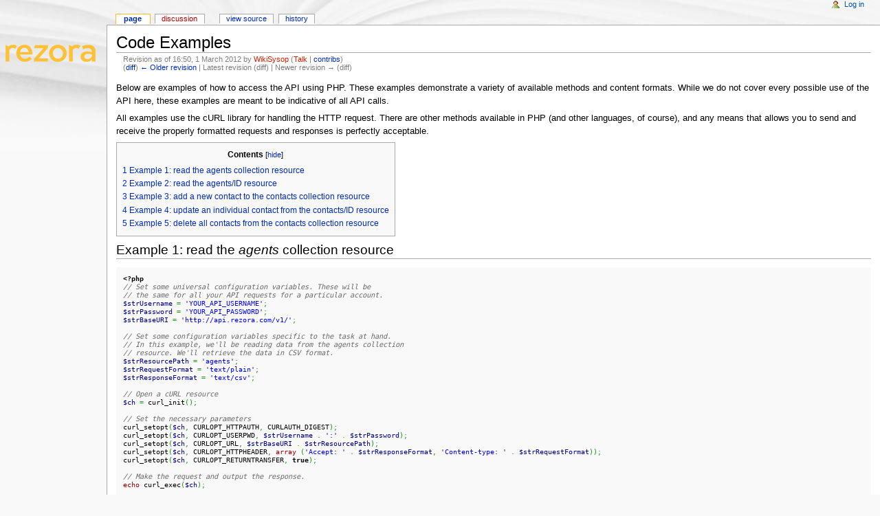

--- FILE ---
content_type: text/html; charset=UTF-8
request_url: http://api.rezora.com/documentation/index.php?title=Code_Examples&oldid=3711
body_size: 7705
content:
<!DOCTYPE html PUBLIC "-//W3C//DTD XHTML 1.0 Transitional//EN" "http://www.w3.org/TR/xhtml1/DTD/xhtml1-transitional.dtd">
<html xmlns="http://www.w3.org/1999/xhtml" xml:lang="en" lang="en" dir="ltr">
	<head>
		<meta http-equiv="Content-Type" content="text/html; charset=UTF-8" />
		<meta http-equiv="Content-Style-Type" content="text/css" />
		<meta name="generator" content="MediaWiki 1.15.4" />
		<meta name="robots" content="noindex,nofollow" />
		<meta name="keywords" content="Code Examples" />
		<link rel="shortcut icon" href="/favicon.ico" />
		<link rel="search" type="application/opensearchdescription+xml" href="/documentation/opensearch_desc.php" title="API Documentation (en)" />
		<link rel="alternate" type="application/rss+xml" title="API Documentation RSS feed" href="/documentation/index.php?title=Special:RecentChanges&amp;feed=rss" />
		<link rel="alternate" type="application/atom+xml" title="API Documentation Atom feed" href="/documentation/index.php?title=Special:RecentChanges&amp;feed=atom" />
		<title>Code Examples - API Documentation</title>
		<link rel="stylesheet" href="/documentation/skins/common/shared.css?207" type="text/css" media="screen" />
		<link rel="stylesheet" href="/documentation/skins/common/commonPrint.css?207" type="text/css" media="print" />
		<link rel="stylesheet" href="/documentation/skins/monobook/main.css?207" type="text/css" media="screen" />
		<!--[if lt IE 5.5000]><link rel="stylesheet" href="/documentation/skins/monobook/IE50Fixes.css?207" type="text/css" media="screen" /><![endif]-->
		<!--[if IE 5.5000]><link rel="stylesheet" href="/documentation/skins/monobook/IE55Fixes.css?207" type="text/css" media="screen" /><![endif]-->
		<!--[if IE 6]><link rel="stylesheet" href="/documentation/skins/monobook/IE60Fixes.css?207" type="text/css" media="screen" /><![endif]-->
		<!--[if IE 7]><link rel="stylesheet" href="/documentation/skins/monobook/IE70Fixes.css?207" type="text/css" media="screen" /><![endif]-->
		<link rel="stylesheet" href="/documentation/index.php?title=MediaWiki:Common.css&amp;usemsgcache=yes&amp;ctype=text%2Fcss&amp;smaxage=18000&amp;action=raw&amp;maxage=18000" type="text/css" />
		<link rel="stylesheet" href="/documentation/index.php?title=MediaWiki:Print.css&amp;usemsgcache=yes&amp;ctype=text%2Fcss&amp;smaxage=18000&amp;action=raw&amp;maxage=18000" type="text/css" media="print" />
		<link rel="stylesheet" href="/documentation/index.php?title=MediaWiki:Monobook.css&amp;usemsgcache=yes&amp;ctype=text%2Fcss&amp;smaxage=18000&amp;action=raw&amp;maxage=18000" type="text/css" />
		<link rel="stylesheet" href="/documentation/index.php?title=-&amp;action=raw&amp;maxage=18000&amp;gen=css" type="text/css" />
		<!--[if lt IE 7]><script type="text/javascript" src="/documentation/skins/common/IEFixes.js?207"></script>
		<meta http-equiv="imagetoolbar" content="no" /><![endif]-->

		<script type= "text/javascript">/*<![CDATA[*/
		var skin = "monobook";
		var stylepath = "/documentation/skins";
		var wgArticlePath = "/documentation/index.php?title=$1";
		var wgScriptPath = "/documentation";
		var wgScript = "/documentation/index.php";
		var wgVariantArticlePath = false;
		var wgActionPaths = {};
		var wgServer = "http://api.rezora.com";
		var wgCanonicalNamespace = "";
		var wgCanonicalSpecialPageName = false;
		var wgNamespaceNumber = 0;
		var wgPageName = "Code_Examples";
		var wgTitle = "Code Examples";
		var wgAction = "view";
		var wgArticleId = 13;
		var wgIsArticle = true;
		var wgUserName = null;
		var wgUserGroups = null;
		var wgUserLanguage = "en";
		var wgContentLanguage = "en";
		var wgBreakFrames = false;
		var wgCurRevisionId = 3711;
		var wgVersion = "1.15.4";
		var wgEnableAPI = true;
		var wgEnableWriteAPI = true;
		var wgSeparatorTransformTable = ["", ""];
		var wgDigitTransformTable = ["", ""];
		var wgRestrictionEdit = [];
		var wgRestrictionMove = [];
		/*]]>*/</script>

		<script type="text/javascript" src="/documentation/skins/common/wikibits.js?207"><!-- wikibits js --></script>
		<!-- Head Scripts -->
		<script type="text/javascript" src="/documentation/skins/common/ajax.js?207"></script>
<style type="text/css">/*<![CDATA[*/
.source-php {line-height: normal;}
.source-php li, .source-php pre {
	line-height: normal; border: 0px none white;
}
/**
 * GeSHi Dynamically Generated Stylesheet
 * --------------------------------------
 * Dynamically generated stylesheet for php
 * CSS class: source-php, CSS id: 
 * GeSHi (C) 2004 - 2007 Nigel McNie, 2007 - 2008 Benny Baumann
 * (http://qbnz.com/highlighter/ and http://geshi.org/)
 * --------------------------------------
 */
.source-php .de1, .source-php .de2 {font-family: monospace; font-weight: normal; font-style: normal; margin:0; padding:0; background:inherit;}
.source-php  {font-family: monospace;}
.source-php .imp {font-weight: bold; color: red;}
.source-php li, .source-php li.li1 {font-weight: normal;}
.source-php li.li2 {font-weight: bold;}
.source-php .kw1 {color: #b1b100;}
.source-php .kw2 {color: #000000; font-weight: bold;}
.source-php .kw3 {color: #990000;}
.source-php .co1 {color: #666666; font-style: italic;}
.source-php .co2 {color: #666666; font-style: italic;}
.source-php .co3 {color: #0000cc; font-style: italic;}
.source-php .coMULTI {color: #666666; font-style: italic;}
.source-php .es0 {color: #000099; font-weight: bold;}
.source-php .br0 {color: #009900;}
.source-php .sy0 {color: #339933;}
.source-php .st0 {color: #0000ff;}
.source-php .nu0 {color: #cc66cc;}
.source-php .me1 {color: #004000;}
.source-php .me2 {color: #004000;}
.source-php .re0 {color: #000088;}
.source-php .ln-xtra, .source-php li.ln-xtra, .source-php div.ln-xtra {background-color: #ffc;}
.source-php span.xtra { display:block; }

/*]]>*/
</style>
<style type="text/css">/*<![CDATA[*/
@import "/documentation/index.php?title=MediaWiki:Geshi.css&usemsgcache=yes&action=raw&ctype=text/css&smaxage=18000";
/*]]>*/
</style>		<script type="text/javascript" src="/documentation/index.php?title=-&amp;action=raw&amp;gen=js&amp;useskin=monobook"><!-- site js --></script>
	</head>
<body class="mediawiki ltr ns-0 ns-subject page-Code_Examples skin-monobook">
	<div id="globalWrapper">
		<div id="column-content">
	<div id="content">
		<a name="top" id="top"></a>
				<h1 id="firstHeading" class="firstHeading">Code Examples</h1>
		<div id="bodyContent">
			<h3 id="siteSub">From API Documentation</h3>
			<div id="contentSub">
				<div id="mw-revision-info">Revision as of 16:50, 1 March 2012 by <a href="/documentation/index.php?title=User:WikiSysop&amp;action=edit&amp;redlink=1" class="new mw-userlink" title="User:WikiSysop (page does not exist)">WikiSysop</a>  <span class="mw-usertoollinks">(<a href="/documentation/index.php?title=User_talk:WikiSysop&amp;action=edit&amp;redlink=1" class="new" title="User talk:WikiSysop (page does not exist)">Talk</a>&#32;|&#32;<a href="/documentation/index.php?title=Special:Contributions/WikiSysop" title="Special:Contributions/WikiSysop">contribs</a>)</span></div>

				<div id="mw-revision-nav">(<a href="/documentation/index.php?title=Code_Examples&amp;diff=prev&amp;oldid=3711" title="Code Examples">diff</a>) <a href="/documentation/index.php?title=Code_Examples&amp;direction=prev&amp;oldid=3711" title="Code Examples">← Older revision</a>&#32;|&#32;Latest revision (diff)&#32;|&#32;Newer revision → (diff)</div>
			</div>
									<div id="jump-to-nav">Jump to: <a href="#column-one">navigation</a>, <a href="#searchInput">search</a></div>			<!-- start content -->
			<p>Below are examples of how to access the API using PHP. These examples demonstrate a variety of available methods and content formats. While we do not cover every possible use of the API here, these examples are meant to be indicative of all API calls.
</p><p>All examples use the cURL library for handling the HTTP request. There are other methods available in PHP (and other languages, of course), and any means that allows you to send and receive the properly formatted requests and responses is perfectly acceptable.
</p>
<table id="toc" class="toc" summary="Contents"><tr><td><div id="toctitle"><h2>Contents</h2></div>
<ul>
<li class="toclevel-1"><a href="#Example_1:_read_the_agents_collection_resource"><span class="tocnumber">1</span> <span class="toctext">Example 1: read the agents collection resource</span></a></li>
<li class="toclevel-1"><a href="#Example_2:_read_the_agents.2FID_resource"><span class="tocnumber">2</span> <span class="toctext">Example 2: read the agents/ID resource</span></a></li>
<li class="toclevel-1"><a href="#Example_3:_add_a_new_contact_to_the_contacts_collection_resource"><span class="tocnumber">3</span> <span class="toctext">Example 3: add a new contact to the contacts collection resource</span></a></li>
<li class="toclevel-1"><a href="#Example_4:_update_an_individual_contact_from_the_contacts.2FID_resource"><span class="tocnumber">4</span> <span class="toctext">Example 4: update an individual contact from the contacts/ID resource</span></a></li>
<li class="toclevel-1"><a href="#Example_5:_delete_all_contacts_from_the_contacts_collection_resource"><span class="tocnumber">5</span> <span class="toctext">Example 5: delete all contacts from the contacts collection resource</span></a></li>
</ul>
</td></tr></table><script type="text/javascript"> if (window.showTocToggle) { var tocShowText = "show"; var tocHideText = "hide"; showTocToggle(); } </script>
<a name="Example_1:_read_the_agents_collection_resource" id="Example_1:_read_the_agents_collection_resource"></a><h2> <span class="mw-headline"> Example 1: read the <i>agents</i> collection resource </span></h2>
<div dir="ltr" style="text-align: left;"><div class="source-php" style="font-family: monospace;"><pre><span class="kw2">&lt;?php</span>
<span class="co1">// Set some universal configuration variables. These will be</span>
<span class="co1">// the same for all your API requests for a particular account.</span>
<span class="re0">$strUsername</span> <span class="sy0">=</span> <span class="st0">'YOUR_API_USERNAME'</span><span class="sy0">;</span>
<span class="re0">$strPassword</span> <span class="sy0">=</span> <span class="st0">'YOUR_API_PASSWORD'</span><span class="sy0">;</span>
<span class="re0">$strBaseURI</span> <span class="sy0">=</span> <span class="st0">'http://api.rezora.com/v1/'</span><span class="sy0">;</span>
&nbsp;
<span class="co1">// Set some configuration variables specific to the task at hand.</span>
<span class="co1">// In this example, we'll be reading data from the agents collection</span>
<span class="co1">// resource. We'll retrieve the data in CSV format.</span>
<span class="re0">$strResourcePath</span> <span class="sy0">=</span> <span class="st0">'agents'</span><span class="sy0">;</span>
<span class="re0">$strRequestFormat</span> <span class="sy0">=</span> <span class="st0">'text/plain'</span><span class="sy0">;</span>
<span class="re0">$strResponseFormat</span> <span class="sy0">=</span> <span class="st0">'text/csv'</span><span class="sy0">;</span>
&nbsp;
<span class="co1">// Open a cURL resource</span>
<span class="re0">$ch</span> <span class="sy0">=</span> curl_init<span class="br0">&#40;</span><span class="br0">&#41;</span><span class="sy0">;</span>
&nbsp;
<span class="co1">// Set the necessary parameters</span>
curl_setopt<span class="br0">&#40;</span><span class="re0">$ch</span><span class="sy0">,</span> CURLOPT_HTTPAUTH<span class="sy0">,</span> CURLAUTH_DIGEST<span class="br0">&#41;</span><span class="sy0">;</span>
curl_setopt<span class="br0">&#40;</span><span class="re0">$ch</span><span class="sy0">,</span> CURLOPT_USERPWD<span class="sy0">,</span> <span class="re0">$strUsername</span> <span class="sy0">.</span> <span class="st0">':'</span> <span class="sy0">.</span> <span class="re0">$strPassword</span><span class="br0">&#41;</span><span class="sy0">;</span>
curl_setopt<span class="br0">&#40;</span><span class="re0">$ch</span><span class="sy0">,</span> CURLOPT_URL<span class="sy0">,</span> <span class="re0">$strBaseURI</span> <span class="sy0">.</span> <span class="re0">$strResourcePath</span><span class="br0">&#41;</span><span class="sy0">;</span>
curl_setopt<span class="br0">&#40;</span><span class="re0">$ch</span><span class="sy0">,</span> CURLOPT_HTTPHEADER<span class="sy0">,</span> <span class="kw3">array</span> <span class="br0">&#40;</span><span class="st0">'Accept: '</span> <span class="sy0">.</span> <span class="re0">$strResponseFormat</span><span class="sy0">,</span> <span class="st0">'Content-type: '</span> <span class="sy0">.</span> <span class="re0">$strRequestFormat</span><span class="br0">&#41;</span><span class="br0">&#41;</span><span class="sy0">;</span>
curl_setopt<span class="br0">&#40;</span><span class="re0">$ch</span><span class="sy0">,</span> CURLOPT_RETURNTRANSFER<span class="sy0">,</span> <span class="kw2">true</span><span class="br0">&#41;</span><span class="sy0">;</span>
&nbsp;
<span class="co1">// Make the request and output the response.</span>
<span class="kw3">echo</span> curl_exec<span class="br0">&#40;</span><span class="re0">$ch</span><span class="br0">&#41;</span><span class="sy0">;</span>
&nbsp;
<span class="co1">// Close the cURL resource</span>
curl_close<span class="br0">&#40;</span><span class="re0">$ch</span><span class="br0">&#41;</span><span class="sy0">;</span>
<span class="kw2">?&gt;</span></pre></div></div>
<a name="Example_2:_read_the_agents.2FID_resource" id="Example_2:_read_the_agents.2FID_resource"></a><h2> <span class="mw-headline"> Example 2: read the <i>agents/ID</i> resource </span></h2>
<div dir="ltr" style="text-align: left;"><div class="source-php" style="font-family: monospace;"><pre><span class="kw2">&lt;?php</span>
<span class="co1">// Set some universal configuration variables. These will be</span>
<span class="co1">// the same for all your API requests for a particular account.</span>
<span class="re0">$strUsername</span> <span class="sy0">=</span> <span class="st0">'YOUR_API_USERNAME'</span><span class="sy0">;</span>
<span class="re0">$strPassword</span> <span class="sy0">=</span> <span class="st0">'YOUR_API_PASSWORD'</span><span class="sy0">;</span>
<span class="re0">$strBaseURI</span> <span class="sy0">=</span> <span class="st0">'http://api.rezora.com/v1/'</span><span class="sy0">;</span>
&nbsp;
<span class="co1">// Set some configuration variables specific to the task at hand.</span>
<span class="co1">// In this example, we'll be reading data from the resource for</span>
<span class="co1">// an agent with the ID 1234. We'll retrieve the data in XML format.</span>
<span class="co1">// Notice that the presence of the .xml extension will override the</span>
<span class="co1">// Accept header value ($strResponseFormat). Alternatively, you</span>
<span class="co1">// could leave off the extension and set the Accept header value</span>
<span class="co1">// ($strResponseFormat) to application/xml.</span>
<span class="re0">$strResourcePath</span> <span class="sy0">=</span> <span class="st0">'agents/1234.xml'</span><span class="sy0">;</span>
<span class="re0">$strRequestFormat</span> <span class="sy0">=</span> <span class="st0">'text/plain'</span><span class="sy0">;</span>
<span class="re0">$strResponseFormat</span> <span class="sy0">=</span> <span class="st0">'text/csv'</span><span class="sy0">;</span>
&nbsp;
<span class="co1">// Open a cURL resource</span>
<span class="re0">$ch</span> <span class="sy0">=</span> curl_init<span class="br0">&#40;</span><span class="br0">&#41;</span><span class="sy0">;</span>
&nbsp;
<span class="co1">// Set the necessary parameters</span>
curl_setopt<span class="br0">&#40;</span><span class="re0">$ch</span><span class="sy0">,</span> CURLOPT_HTTPAUTH<span class="sy0">,</span> CURLAUTH_DIGEST<span class="br0">&#41;</span><span class="sy0">;</span>
curl_setopt<span class="br0">&#40;</span><span class="re0">$ch</span><span class="sy0">,</span> CURLOPT_USERPWD<span class="sy0">,</span> <span class="re0">$strUsername</span> <span class="sy0">.</span> <span class="st0">':'</span> <span class="sy0">.</span> <span class="re0">$strPassword</span><span class="br0">&#41;</span><span class="sy0">;</span>
curl_setopt<span class="br0">&#40;</span><span class="re0">$ch</span><span class="sy0">,</span> CURLOPT_URL<span class="sy0">,</span> <span class="re0">$strBaseURI</span> <span class="sy0">.</span> <span class="re0">$strResourcePath</span><span class="br0">&#41;</span><span class="sy0">;</span>
curl_setopt<span class="br0">&#40;</span><span class="re0">$ch</span><span class="sy0">,</span> CURLOPT_HTTPHEADER<span class="sy0">,</span> <span class="kw3">array</span> <span class="br0">&#40;</span><span class="st0">'Accept: '</span> <span class="sy0">.</span> <span class="re0">$strResponseFormat</span><span class="sy0">,</span> <span class="st0">'Content-type: '</span> <span class="sy0">.</span> <span class="re0">$strRequestFormat</span><span class="br0">&#41;</span><span class="br0">&#41;</span><span class="sy0">;</span>
curl_setopt<span class="br0">&#40;</span><span class="re0">$ch</span><span class="sy0">,</span> CURLOPT_RETURNTRANSFER<span class="sy0">,</span> <span class="kw2">true</span><span class="br0">&#41;</span><span class="sy0">;</span>
&nbsp;
<span class="co1">// Make the request and output the response.</span>
<span class="kw3">echo</span> curl_exec<span class="br0">&#40;</span><span class="re0">$ch</span><span class="br0">&#41;</span><span class="sy0">;</span>
&nbsp;
<span class="co1">// Close the cURL resource</span>
curl_close<span class="br0">&#40;</span><span class="re0">$ch</span><span class="br0">&#41;</span><span class="sy0">;</span>
<span class="kw2">?&gt;</span></pre></div></div>
<a name="Example_3:_add_a_new_contact_to_the_contacts_collection_resource" id="Example_3:_add_a_new_contact_to_the_contacts_collection_resource"></a><h2> <span class="mw-headline"> Example 3: add a new contact to the <i>contacts</i> collection resource </span></h2>
<div dir="ltr" style="text-align: left;"><div class="source-php" style="font-family: monospace;"><pre><span class="kw2">&lt;?php</span>
<span class="co1">// Set some universal configuration variables. These will be</span>
<span class="co1">// the same for all your API requests for a particular account.</span>
<span class="re0">$strUsername</span> <span class="sy0">=</span> <span class="st0">'YOUR_API_USERNAME'</span><span class="sy0">;</span>
<span class="re0">$strPassword</span> <span class="sy0">=</span> <span class="st0">'YOUR_API_PASSWORD'</span><span class="sy0">;</span>
<span class="re0">$strBaseURI</span> <span class="sy0">=</span> <span class="st0">'http://api.rezora.com/v1/'</span><span class="sy0">;</span>
&nbsp;
<span class="co1">// Set some configuration variables specific to the task at hand.</span>
<span class="co1">// In this example, we'll be posting data to the contacts collection</span>
<span class="co1">// resource to create a new contact. We'll send data in JSON format,</span>
<span class="co1">// and retrieve data in XML format.</span>
<span class="re0">$strResourcePath</span> <span class="sy0">=</span> <span class="st0">'contacts'</span><span class="sy0">;</span>
<span class="re0">$strRequestFormat</span> <span class="sy0">=</span> <span class="st0">'application/json'</span><span class="sy0">;</span>
<span class="re0">$strResponseFormat</span> <span class="sy0">=</span> <span class="st0">'application/xml'</span><span class="sy0">;</span>
<span class="re0">$strData</span> <span class="sy0">=</span> <span class="st0">'{
 &quot;data&quot;:{
  &quot;contact_name&quot;:&quot;Jane Smith&quot;,
  &quot;contact_email&quot;:&quot;jane.smith@company.com&quot;,
  &quot;contact_type&quot;:&quot;Active&quot;,
  &quot;contact_title&quot;:&quot;Consultant&quot;,
  &quot;contact_company&quot;:&quot;Acme Consulting&quot;,
  &quot;contact_phone_home&quot;:&quot;303-555-1234&quot;,
  &quot;contact_phone_work&quot;:&quot;303-555-1235&quot;,
  &quot;contact_phone_mobile&quot;:&quot;303-555-1236&quot;,
  &quot;contact_phone_fax&quot;:&quot;303-555-1237&quot;,
  &quot;contact_business_street&quot;:&quot;123 Church Street&quot;,
  &quot;contact_business_street2&quot;:&quot;Suite 12&quot;,
  &quot;contact_business_city&quot;:&quot;Shady Acres&quot;,
  &quot;contact_business_state&quot;:&quot;CO&quot;,
  &quot;contact_business_zip&quot;:&quot;12345&quot;,
  &quot;contact_home_street&quot;:&quot;124 Church Street&quot;,
  &quot;contact_home_street2&quot;:&quot;&quot;,
  &quot;contact_home_city&quot;:&quot;Shady Acres&quot;,
  &quot;contact_home_state&quot;:&quot;CO&quot;,
  &quot;contact_home_zip&quot;:&quot;12345&quot;
 }
}
'</span><span class="sy0">;</span>
&nbsp;
<span class="co1">// Open a cURL resource</span>
<span class="re0">$ch</span> <span class="sy0">=</span> curl_init<span class="br0">&#40;</span><span class="br0">&#41;</span><span class="sy0">;</span>
&nbsp;
<span class="co1">// Set the necessary parameters</span>
curl_setopt<span class="br0">&#40;</span><span class="re0">$ch</span><span class="sy0">,</span> CURLOPT_HTTPAUTH<span class="sy0">,</span> CURLAUTH_DIGEST<span class="br0">&#41;</span><span class="sy0">;</span>
curl_setopt<span class="br0">&#40;</span><span class="re0">$ch</span><span class="sy0">,</span> CURLOPT_USERPWD<span class="sy0">,</span> <span class="re0">$strUsername</span> <span class="sy0">.</span> <span class="st0">':'</span> <span class="sy0">.</span> <span class="re0">$strPassword</span><span class="br0">&#41;</span><span class="sy0">;</span>
curl_setopt<span class="br0">&#40;</span><span class="re0">$ch</span><span class="sy0">,</span> CURLOPT_URL<span class="sy0">,</span> <span class="re0">$strBaseURI</span> <span class="sy0">.</span> <span class="re0">$strResourcePath</span><span class="br0">&#41;</span><span class="sy0">;</span>
curl_setopt<span class="br0">&#40;</span><span class="re0">$ch</span><span class="sy0">,</span> CURLOPT_HTTPHEADER<span class="sy0">,</span> <span class="kw3">array</span> <span class="br0">&#40;</span><span class="st0">'Accept: '</span> <span class="sy0">.</span> <span class="re0">$strResponseFormat</span><span class="sy0">,</span> <span class="st0">'Content-type: '</span> <span class="sy0">.</span> <span class="re0">$strRequestFormat</span><span class="br0">&#41;</span><span class="br0">&#41;</span><span class="sy0">;</span>
curl_setopt<span class="br0">&#40;</span><span class="re0">$ch</span><span class="sy0">,</span> CURLOPT_RETURNTRANSFER<span class="sy0">,</span> <span class="kw2">true</span><span class="br0">&#41;</span><span class="sy0">;</span>
&nbsp;
<span class="co1">// Make this a POST request</span>
curl_setopt<span class="br0">&#40;</span><span class="re0">$ch</span><span class="sy0">,</span> CURLOPT_POST<span class="sy0">,</span> <span class="kw2">true</span><span class="br0">&#41;</span><span class="sy0">;</span>
curl_setopt<span class="br0">&#40;</span><span class="re0">$ch</span><span class="sy0">,</span> CURLOPT_POSTFIELDS<span class="sy0">,</span> <span class="re0">$strData</span><span class="br0">&#41;</span><span class="sy0">;</span>
&nbsp;
<span class="co1">// Make the request and output the response.</span>
<span class="kw3">echo</span> curl_exec<span class="br0">&#40;</span><span class="re0">$ch</span><span class="br0">&#41;</span><span class="sy0">;</span>
&nbsp;
<span class="co1">// Close the cURL resource</span>
curl_close<span class="br0">&#40;</span><span class="re0">$ch</span><span class="br0">&#41;</span><span class="sy0">;</span>
<span class="kw2">?&gt;</span></pre></div></div>
<a name="Example_4:_update_an_individual_contact_from_the_contacts.2FID_resource" id="Example_4:_update_an_individual_contact_from_the_contacts.2FID_resource"></a><h2> <span class="mw-headline"> Example 4: update an individual contact from the <i>contacts/ID</i> resource </span></h2>
<div dir="ltr" style="text-align: left;"><div class="source-php" style="font-family: monospace;"><pre><span class="kw2">&lt;?php</span>
<span class="co1">// Set some universal configuration variables. These will be</span>
<span class="co1">// the same for all your API requests for a particular account.</span>
<span class="re0">$strUsername</span> <span class="sy0">=</span> <span class="st0">'YOUR_API_USERNAME'</span><span class="sy0">;</span>
<span class="re0">$strPassword</span> <span class="sy0">=</span> <span class="st0">'YOUR_API_PASSWORD'</span><span class="sy0">;</span>
<span class="re0">$strBaseURI</span> <span class="sy0">=</span> <span class="st0">'http://api.rezora.com/v1/'</span><span class="sy0">;</span>
&nbsp;
<span class="co1">// Set some configuration variables specific to the task at hand.</span>
<span class="co1">// In this example, we'll be updating data for an existing contact resource.</span>
<span class="co1">// We'll send data in XML format, and retrieve data in CSV format.</span>
<span class="re0">$strResourcePath</span> <span class="sy0">=</span> <span class="st0">'contacts/123456'</span><span class="sy0">;</span>
<span class="re0">$strRequestFormat</span> <span class="sy0">=</span> <span class="st0">'application/xml'</span><span class="sy0">;</span>
<span class="re0">$strResponseFormat</span> <span class="sy0">=</span> <span class="st0">'text/csv'</span><span class="sy0">;</span>
<span class="re0">$strData</span> <span class="sy0">=</span> <span class="st0">'&lt;?xml version=&quot;1.0&quot; encoding=&quot;UTF-8&quot;?&gt;
&lt;data&gt;
 &lt;contact_name&gt;Jane Smith-Johnson&lt;/contact_name&gt;
 &lt;contact_email&gt;jane.smith.johnson@company.com&lt;/contact_email&gt;
 &lt;contact_type&gt;Active&lt;/contact_type&gt;
 &lt;contact_title&gt;Consultant&lt;/contact_title&gt;
 &lt;contact_company&gt;Acme Consulting&lt;/contact_company&gt;
 &lt;contact_phone_home&gt;303-555-1234&lt;/contact_phone_home&gt;
 &lt;contact_phone_work&gt;303-555-1235&lt;/contact_phone_work&gt;
 &lt;contact_phone_mobile&gt;303-555-1236&lt;/contact_phone_mobile&gt;
 &lt;contact_phone_fax&gt;303-555-1237&lt;/contact_phone_fax&gt;
 &lt;contact_business_street&gt;123 Church Street&lt;/contact_business_street&gt;
 &lt;contact_business_street2&gt;Suite 12&lt;/contact_business_street2&gt;
 &lt;contact_business_city&gt;Shady Acres&lt;/contact_business_city&gt;
 &lt;contact_business_state&gt;CO&lt;/contact_business_state&gt;
 &lt;contact_business_zip&gt;12345&lt;/contact_business_zip&gt;
 &lt;contact_home_street&gt;124 Church Street&lt;/contact_home_street&gt;
 &lt;contact_home_street2&gt;&lt;/contact_home_street2&gt;
 &lt;contact_home_city&gt;Shady Acres&lt;/contact_home_city&gt;
 &lt;contact_home_state&gt;CO&lt;/contact_home_state&gt;
 &lt;contact_home_zip&gt;12345&lt;/contact_home_zip&gt;
&lt;/data&gt;
'</span><span class="sy0">;</span>
&nbsp;
<span class="co1">// Open a cURL resource</span>
<span class="re0">$ch</span> <span class="sy0">=</span> curl_init<span class="br0">&#40;</span><span class="br0">&#41;</span><span class="sy0">;</span>
&nbsp;
<span class="co1">// Set the necessary parameters</span>
curl_setopt<span class="br0">&#40;</span><span class="re0">$ch</span><span class="sy0">,</span> CURLOPT_HTTPAUTH<span class="sy0">,</span> CURLAUTH_DIGEST<span class="br0">&#41;</span><span class="sy0">;</span>
curl_setopt<span class="br0">&#40;</span><span class="re0">$ch</span><span class="sy0">,</span> CURLOPT_USERPWD<span class="sy0">,</span> <span class="re0">$strUsername</span> <span class="sy0">.</span> <span class="st0">':'</span> <span class="sy0">.</span> <span class="re0">$strPassword</span><span class="br0">&#41;</span><span class="sy0">;</span>
curl_setopt<span class="br0">&#40;</span><span class="re0">$ch</span><span class="sy0">,</span> CURLOPT_URL<span class="sy0">,</span> <span class="re0">$strBaseURI</span> <span class="sy0">.</span> <span class="re0">$strResourcePath</span><span class="br0">&#41;</span><span class="sy0">;</span>
curl_setopt<span class="br0">&#40;</span><span class="re0">$ch</span><span class="sy0">,</span> CURLOPT_HTTPHEADER<span class="sy0">,</span> <span class="kw3">array</span> <span class="br0">&#40;</span><span class="st0">'Accept: '</span> <span class="sy0">.</span> <span class="re0">$strResponseFormat</span><span class="sy0">,</span> <span class="st0">'Content-type: '</span> <span class="sy0">.</span> <span class="re0">$strRequestFormat</span><span class="br0">&#41;</span><span class="br0">&#41;</span><span class="sy0">;</span>
curl_setopt<span class="br0">&#40;</span><span class="re0">$ch</span><span class="sy0">,</span> CURLOPT_RETURNTRANSFER<span class="sy0">,</span> <span class="kw2">true</span><span class="br0">&#41;</span><span class="sy0">;</span>
&nbsp;
<span class="co1">// PUT is originally intended for uploading files,</span>
<span class="co1">// so we have to make our data look like a file.</span>
<span class="co1">// Open a file resource using the php://memory stream</span>
<span class="re0">$fh</span> <span class="sy0">=</span> <span class="kw3">fopen</span><span class="br0">&#40;</span><span class="st0">'php://memory'</span><span class="sy0">,</span> <span class="st0">'rw'</span><span class="br0">&#41;</span><span class="sy0">;</span>
&nbsp;
<span class="co1">// Write the data to the file</span>
<span class="kw3">fwrite</span><span class="br0">&#40;</span><span class="re0">$fh</span><span class="sy0">,</span> <span class="re0">$strData</span><span class="br0">&#41;</span><span class="sy0">;</span>
&nbsp;
<span class="co1">// Move back to the beginning of the file</span>
<span class="kw3">rewind</span><span class="br0">&#40;</span><span class="re0">$fh</span><span class="br0">&#41;</span><span class="sy0">;</span>
&nbsp;
<span class="co1">// Make this a PUT request</span>
curl_setopt<span class="br0">&#40;</span><span class="re0">$ch</span><span class="sy0">,</span> CURLOPT_PUT<span class="sy0">,</span> <span class="kw2">true</span><span class="br0">&#41;</span><span class="sy0">;</span>
curl_setopt<span class="br0">&#40;</span><span class="re0">$ch</span><span class="sy0">,</span> CURLOPT_INFILE<span class="sy0">,</span> <span class="re0">$fh</span><span class="br0">&#41;</span><span class="sy0">;</span>
curl_setopt<span class="br0">&#40;</span><span class="re0">$ch</span><span class="sy0">,</span> CURLOPT_INFILESIZE<span class="sy0">,</span> <span class="kw3">strlen</span><span class="br0">&#40;</span><span class="re0">$strData</span><span class="br0">&#41;</span><span class="br0">&#41;</span><span class="sy0">;</span>
&nbsp;
<span class="co1">// Make the request and output the response.</span>
<span class="kw3">echo</span> curl_exec<span class="br0">&#40;</span><span class="re0">$ch</span><span class="br0">&#41;</span><span class="sy0">;</span>
&nbsp;
<span class="co1">// Close the file resource</span>
<span class="kw3">fclose</span><span class="br0">&#40;</span><span class="re0">$fh</span><span class="br0">&#41;</span><span class="sy0">;</span>
&nbsp;
<span class="co1">// Close the cURL resource</span>
curl_close<span class="br0">&#40;</span><span class="re0">$ch</span><span class="br0">&#41;</span><span class="sy0">;</span>
<span class="kw2">?&gt;</span></pre></div></div>
<a name="Example_5:_delete_all_contacts_from_the_contacts_collection_resource" id="Example_5:_delete_all_contacts_from_the_contacts_collection_resource"></a><h2> <span class="mw-headline"> Example 5: delete all contacts from the <i>contacts</i> collection resource </span></h2>
<div dir="ltr" style="text-align: left;"><div class="source-php" style="font-family: monospace;"><pre><span class="kw2">&lt;?php</span>
<span class="co1">// Set some universal configuration variables. These will be</span>
<span class="co1">// the same for all your API requests for a particular account.</span>
<span class="re0">$strUsername</span> <span class="sy0">=</span> <span class="st0">'YOUR_API_USERNAME'</span><span class="sy0">;</span>
<span class="re0">$strPassword</span> <span class="sy0">=</span> <span class="st0">'YOUR_API_PASSWORD'</span><span class="sy0">;</span>
<span class="re0">$strBaseURI</span> <span class="sy0">=</span> <span class="st0">'http://api.rezora.com/v1/'</span><span class="sy0">;</span>
&nbsp;
<span class="co1">// Set some configuration variables specific to the task at hand.</span>
<span class="co1">// In this example, we'll be deleting data from the contacts collection</span>
<span class="co1">// resource. We'll retrieve the data in JSON format.</span>
<span class="re0">$strResourcePath</span> <span class="sy0">=</span> <span class="st0">'contacts'</span><span class="sy0">;</span>
<span class="re0">$strRequestFormat</span> <span class="sy0">=</span> <span class="st0">'text/plain'</span><span class="sy0">;</span>
<span class="re0">$strResponseFormat</span> <span class="sy0">=</span> <span class="st0">'application/json'</span><span class="sy0">;</span>
&nbsp;
<span class="co1">// Open a cURL resource</span>
<span class="re0">$ch</span> <span class="sy0">=</span> curl_init<span class="br0">&#40;</span><span class="br0">&#41;</span><span class="sy0">;</span>
&nbsp;
<span class="co1">// Set the necessary parameters</span>
curl_setopt<span class="br0">&#40;</span><span class="re0">$ch</span><span class="sy0">,</span> CURLOPT_HTTPAUTH<span class="sy0">,</span> CURLAUTH_DIGEST<span class="br0">&#41;</span><span class="sy0">;</span>
curl_setopt<span class="br0">&#40;</span><span class="re0">$ch</span><span class="sy0">,</span> CURLOPT_USERPWD<span class="sy0">,</span> <span class="re0">$strUsername</span> <span class="sy0">.</span> <span class="st0">':'</span> <span class="sy0">.</span> <span class="re0">$strPassword</span><span class="br0">&#41;</span><span class="sy0">;</span>
curl_setopt<span class="br0">&#40;</span><span class="re0">$ch</span><span class="sy0">,</span> CURLOPT_URL<span class="sy0">,</span> <span class="re0">$strBaseURI</span> <span class="sy0">.</span> <span class="re0">$strResourcePath</span><span class="br0">&#41;</span><span class="sy0">;</span>
curl_setopt<span class="br0">&#40;</span><span class="re0">$ch</span><span class="sy0">,</span> CURLOPT_HTTPHEADER<span class="sy0">,</span> <span class="kw3">array</span> <span class="br0">&#40;</span><span class="st0">'Accept: '</span> <span class="sy0">.</span> <span class="re0">$strResponseFormat</span><span class="sy0">,</span> <span class="st0">'Content-type: '</span> <span class="sy0">.</span> <span class="re0">$strRequestFormat</span><span class="br0">&#41;</span><span class="br0">&#41;</span><span class="sy0">;</span>
curl_setopt<span class="br0">&#40;</span><span class="re0">$ch</span><span class="sy0">,</span> CURLOPT_RETURNTRANSFER<span class="sy0">,</span> <span class="kw2">true</span><span class="br0">&#41;</span><span class="sy0">;</span>
&nbsp;
<span class="co1">// Make this a DELETE request</span>
curl_setopt<span class="br0">&#40;</span><span class="re0">$ch</span><span class="sy0">,</span> CURLOPT_CUSTOMREQUEST<span class="sy0">,</span> <span class="st0">'DELETE'</span><span class="br0">&#41;</span><span class="sy0">;</span>
&nbsp;
<span class="co1">// Make the request and output the response.</span>
<span class="kw3">echo</span> curl_exec<span class="br0">&#40;</span><span class="re0">$ch</span><span class="br0">&#41;</span><span class="sy0">;</span>
&nbsp;
<span class="co1">// Close the cURL resource</span>
curl_close<span class="br0">&#40;</span><span class="re0">$ch</span><span class="br0">&#41;</span><span class="sy0">;</span>
<span class="kw2">?&gt;</span></pre></div></div>

<!-- 
NewPP limit report
Preprocessor node count: 21/1000000
Post-expand include size: 0/2097152 bytes
Template argument size: 0/2097152 bytes
Expensive parser function count: 0/100
-->
<div class="printfooter">
Retrieved from "<a href="http://api.rezora.com/documentation/index.php?title=Code_Examples">http://api.rezora.com/documentation/index.php?title=Code_Examples</a>"</div>
						<!-- end content -->
						<div class="visualClear"></div>
		</div>
	</div>
		</div>
		<div id="column-one">
	<div id="p-cactions" class="portlet">
		<h5>Views</h5>
		<div class="pBody">
			<ul>
	
				 <li id="ca-nstab-main" class="selected"><a href="/documentation/index.php?title=Code_Examples" title="View the content page [c]" accesskey="c">Page</a></li>
				 <li id="ca-talk" class="new"><a href="/documentation/index.php?title=Talk:Code_Examples&amp;action=edit&amp;redlink=1" title="Discussion about the content page [t]" accesskey="t">Discussion</a></li>
				 <li id="ca-viewsource"><a href="/documentation/index.php?title=Code_Examples&amp;action=edit" title="This page is protected.&#10;You can view its source [e]" accesskey="e">View source</a></li>
				 <li id="ca-history"><a href="/documentation/index.php?title=Code_Examples&amp;action=history" title="Past revisions of this page [h]" accesskey="h">History</a></li>			</ul>
		</div>
	</div>
	<div class="portlet" id="p-personal">
		<h5>Personal tools</h5>
		<div class="pBody">
			<ul>
				<li id="pt-login"><a href="/documentation/index.php?title=Special:UserLogin&amp;returnto=Code_Examples" title="You are encouraged to log in; however, it is not mandatory [o]" accesskey="o">Log in</a></li>
			</ul>
		</div>
	</div>
	<div class="portlet" id="p-logo">
		<a style="background-image: url(http://api.rezora.com/documentation/logo.png);" href="/documentation/index.php?title=Overview" title="Visit the main page [z]" accesskey="z"></a>
	</div>
	<script type="text/javascript"> if (window.isMSIE55) fixalpha(); </script>
	<div class='generated-sidebar portlet' id='p-navigation'>
		<h5>Navigation</h5>
		<div class='pBody'>
			<ul>
				<li id="n-Overview"><a href="/documentation/index.php?title=Overview">Overview</a></li>
				<li id="n-Common-Behaviors"><a href="/documentation/index.php?title=Common_Behaviors">Common Behaviors</a></li>
				<li id="n-Resource-Definitions"><a href="/documentation/index.php?title=Resource_Definitions">Resource Definitions</a></li>
				<li id="n-Code-Examples"><a href="/documentation/index.php?title=Code_Examples">Code Examples</a></li>
				<li id="n-Sample-Applications"><a href="/documentation/index.php?title=Sample_Applications">Sample Applications</a></li>
				<li id="n-recentchanges"><a href="/documentation/index.php?title=Special:RecentChanges" title="The list of recent changes in the wiki [r]" accesskey="r">Recent changes</a></li>
				<li id="n-help"><a href="/documentation/index.php?title=Help:Contents" title="The place to find out">Help</a></li>
			</ul>
		</div>
	</div>
	<div id="p-search" class="portlet">
		<h5><label for="searchInput">Search</label></h5>
		<div id="searchBody" class="pBody">
			<form action="/documentation/index.php" id="searchform"><div>
				<input type='hidden' name="title" value="Special:Search"/>
				<input id="searchInput" name="search" type="text" title="Search API Documentation [f]" accesskey="f" value="" />
				<input type='submit' name="go" class="searchButton" id="searchGoButton"	value="Go" title="Go to a page with this exact name if exists" />&nbsp;
				<input type='submit' name="fulltext" class="searchButton" id="mw-searchButton" value="Search" title="Search the pages for this text" />
			</div></form>
		</div>
	</div>
	<div class="portlet" id="p-tb">
		<h5>Toolbox</h5>
		<div class="pBody">
			<ul>
				<li id="t-whatlinkshere"><a href="/documentation/index.php?title=Special:WhatLinksHere/Code_Examples" title="List of all wiki pages that link here [j]" accesskey="j">What links here</a></li>
				<li id="t-recentchangeslinked"><a href="/documentation/index.php?title=Special:RecentChangesLinked/Code_Examples" title="Recent changes in pages linked from this page [k]" accesskey="k">Related changes</a></li>
<li id="t-specialpages"><a href="/documentation/index.php?title=Special:SpecialPages" title="List of all special pages [q]" accesskey="q">Special pages</a></li>
				<li id="t-print"><a href="/documentation/index.php?title=Code_Examples&amp;oldid=3711&amp;printable=yes" rel="alternate" title="Printable version of this page [p]" accesskey="p">Printable version</a></li>				<li id="t-permalink"><a href="/documentation/index.php?title=Code_Examples&amp;oldid=3711" title="Permanent link to this revision of the page">Permanent link</a></li>			</ul>
		</div>
	</div>
		</div><!-- end of the left (by default at least) column -->
			<div class="visualClear"></div>
			<div id="footer">
				<div id="f-poweredbyico"><a href="http://www.mediawiki.org/"><img src="/documentation/skins/common/images/poweredby_mediawiki_88x31.png" alt="Powered by MediaWiki" /></a></div>
			<ul id="f-list">
					<li id="privacy"><a href="/documentation/index.php?title=API_Documentation:Privacy_policy" title="API Documentation:Privacy policy">Privacy policy</a></li>
					<li id="about"><a href="/documentation/index.php?title=API_Documentation:About" title="API Documentation:About">About API Documentation</a></li>
					<li id="disclaimer"><a href="/documentation/index.php?title=API_Documentation:General_disclaimer" title="API Documentation:General disclaimer">Disclaimers</a></li>
			</ul>
		</div>
</div>

		<script type="text/javascript">if (window.runOnloadHook) runOnloadHook();</script>
<!-- Served in 0.083 secs. --></body></html>


--- FILE ---
content_type: text/javascript; charset=UTF-8
request_url: http://api.rezora.com/documentation/index.php?title=-&action=raw&gen=js&useskin=monobook
body_size: 710
content:
/* generated javascript */
var skin = 'monobook';
var stylepath = '/documentation/skins';

/* MediaWiki:Common.js */
/* Any JavaScript here will be loaded for all users on every page load. */

/* MediaWiki:Monobook.js */
/* Any JavaScript here will be loaded for users using the MonoBook skin */